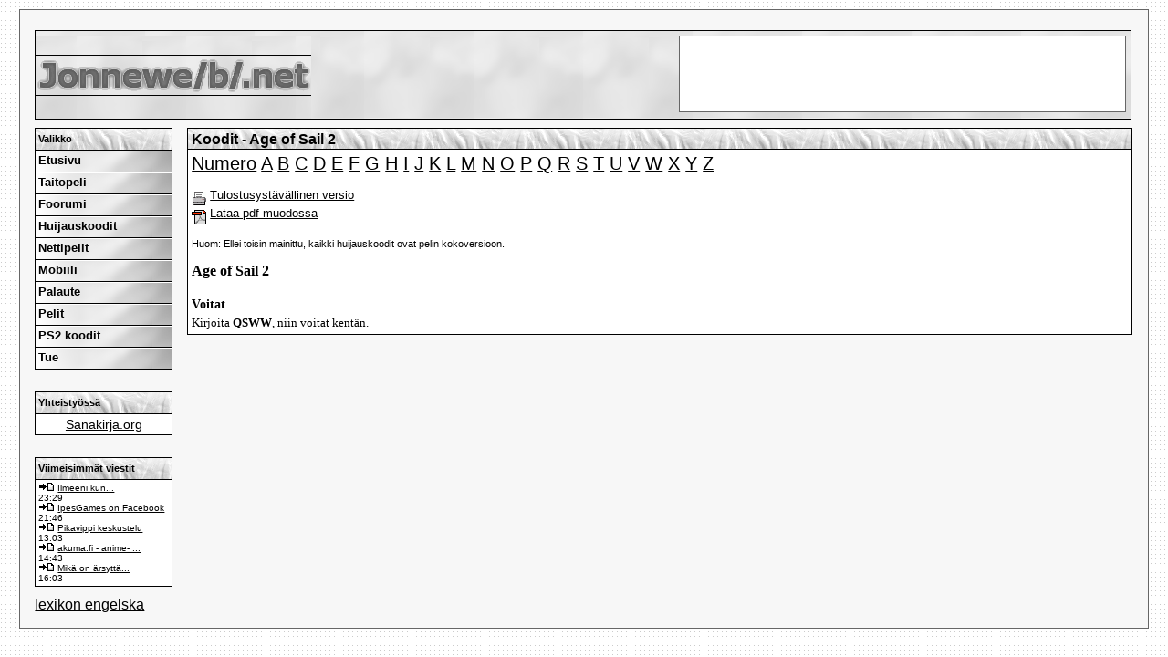

--- FILE ---
content_type: text/html; charset=iso-8859-1
request_url: http://www.jonneweb.net/koodit/37/
body_size: 2329
content:
<!DOCTYPE html PUBLIC "-//W3C//DTD XHTML 1.0 Transitional//EN" "http://www.w3.org/TR/xhtml1/DTD/xhtml1-transitional.dtd">
<html>
<head>
 <title>Age of Sail 2 PC koodit</title>
 <meta http-equiv="Content-Type" content="text/html; charset=iso-8859-1" />
 <link rel="stylesheet" type="text/css" href="//www.jonneweb.net/static/jw/style.css" />
<link rel="stylesheet" type="text/css" href="//www.jonneweb.net/static/css/pc_koodit.css" />
 <link rel="shortcut-icon" href="http://www.jonneweb.net/favicon.ico" type="image/x-icon" />
 <meta http-equiv="revisit-after" content="3 days" />
 <meta http-equiv="Content-Language" content="fi" />
 <meta name="Robots" content="index,follow" />
 <meta name="keywords" content="pc-koodit koodit koodeja jonneweb.koodit jonneweb.net.koodit peleihin" />
 <script src="https://www.google-analytics.com/urchin.js" type="text/javascript">
</script>
<script type="text/javascript">
_uacct = "UA-104723-1";
urchinTracker();
</script></head>
<body>
<div id="wrap">
<script type="text/javascript" src="/jonneweb_net.js"></script>
<div style="margin: auto; text-align: center;margin-bottom: -10px;margin-top: 2px;">
<script type="text/javascript"><!--
google_ad_client = "pub-4448505205517192";
google_alternate_color = "000000";
google_ad_width = 728;
google_ad_height = 15;
google_ad_format = "728x15_0ads_al";
//2007-10-30: jonneweb_link
google_ad_channel = "4299960465";
//-->
</script>
<script type="text/javascript" src="https://pagead2.googlesyndication.com/pagead/show_ads.js"></script>
</div>
<div id="header">
	<div style="float: left; display: inline;">
		<img src="http://www.jonneweb.net/img/jonneweb_net.png" align="middle" border="0" alt="" id="jonneweb_net" />
     </div>
     <div id="banneri">
     

<script type="text/javascript">
var uri = 'http://anetfi.tradedoubler.com/anet?type(js)loc(3407)+ new String (Math.random()).substring (2, 11)';
document.write('<sc'+'ript type="text/javascript" src="'+uri+'" charset="ISO-8859-1"></sc'+'ript>');
</script>


	</div>
</div>
<table style="padding: 0;margin:0; width: 100%" cellpadding="0" cellspacing="0" border="0"><tr><td valign="top">
<div class="nav_header">Valikko</div>
<div id="nav">
	<a href="//www.jonneweb.net/" target="_top">Etusivu</a>
	<a href="//www.jonneweb.net/taitopeli/" target="_top">Taitopeli</a>
	<a href="http://jaaari.no-ip.com/foorumi/" target="_top">Foorumi</a>
		<a href="//www.jonneweb.net/koodit/" target="_top">Huijauskoodit</a>
	<a href="//www.jonneweb.net/javapelit/" target="_top">Nettipelit</a>
	<a href="http://melodiset.dy.fi/" target="_top">Mobiili</a>
	<a href="//www.jonneweb.net/palaute.php" target="_top">Palaute</a>
	<a href="//www.jonneweb.net/pelit/" target="_top">Pelit</a>
	<a href="//www.jonneweb.net/ps2-koodit/" target="_top">PS2 koodit</a>
	<a href="//www.jonneweb.net/tue.php" target="_top">Tue</a>
</div>
<div style="text-align: center;">
</div>

<div class="nav_header">Yhteistyössä</div>
<div class="navstuff" style="font-size: 0.9em;text-align: center;">
	<a href="https://www.sanakirja.org/">Sanakirja.org</a>
</div>

<div class="nav_header">Viimeisimmät viestit</div>
<div class="navstuff" style="width: 143px;">
	<img src="/l.png" alt="" />&nbsp;<a href="http://jaaari.no-ip.com/foorumi/viewtopic83689.html" target="_top">Ilmeeni kun...</a><br />23:29<br /><img src="/l.png" alt="" />&nbsp;<a href="http://jaaari.no-ip.com/foorumi/viewtopic83687.html" target="_top">IpesGames on Facebook</a><br />21:46<br /><img src="/l.png" alt="" />&nbsp;<a href="http://jaaari.no-ip.com/foorumi/viewtopic83683.html" target="_top">Pikavippi keskustelu</a><br />13:03<br /><img src="/l.png" alt="" />&nbsp;<a href="http://jaaari.no-ip.com/foorumi/viewtopic83682.html" target="_top">akuma.fi - anime- ...</a><br />14:43<br /><img src="/l.png" alt="" />&nbsp;<a href="http://jaaari.no-ip.com/foorumi/viewtopic83681.html" target="_top">Mikä on ärsyttä...</a><br />16:03<br /></div>
</td><td valign="top" width="100%">

<div id="ylaotsikko">Koodit - Age of Sail 2</div>
<div id="sisalto">

<span style="font-size: 15pt;color: #000000;"><a href="/koodit/numero/">Numero</a> <a href="/koodit/a/">A</a> <a href="/koodit/b/">B</a> <a href="/koodit/c/">C</a> <a href="/koodit/d/">D</a> <a href="/koodit/e/">E</a> <a href="/koodit/f/">F</a> <a href="/koodit/g/">G</a> <a href="/koodit/h/">H</a> <a href="/koodit/i/">I</a> <a href="/koodit/j/">J</a> <a href="/koodit/k/">K</a> <a href="/koodit/l/">L</a> <a href="/koodit/m/">M</a> <a href="/koodit/n/">N</a> <a href="/koodit/o/">O</a> <a href="/koodit/p/">P</a> <a href="/koodit/q/">Q</a> <a href="/koodit/r/">R</a> <a href="/koodit/s/">S</a> <a href="/koodit/t/">T</a> <a href="/koodit/u/">U</a> <a href="/koodit/v/">V</a> <a href="/koodit/w/">W</a> <a href="/koodit/x/">X</a> <a href="/koodit/y/">Y</a> <a href="/koodit/z/">Z</a></span><br /><br /><a href="/koodit/tulosta.php?k=ageofsail"><img src="/koodit/tulosta.gif" alt="tulosta" border="0" align="middle" /></a> <a href="/koodit/tulosta.php?k=ageofsail">Tulostusystävällinen versio</a><br /><a href="/koodit/pdf/koodi.php?tunnus=ageofsail"><img src="/koodit/pdf.gif" alt="pdf" border="0" align="middle" /></a> <a href="/koodit/pdf/koodi.php?tunnus=ageofsail">Lataa pdf-muodossa</a><br /><br /><small>Huom: Ellei toisin mainittu, kaikki huijauskoodit ovat pelin kokoversioon.</small>
<div class="otsikko">Age of Sail 2</div><div class="ohje"></div>
<div class="lisatiedot"><div class="alaotsikko" style="margin-top: 7px;">Voitat</div><br />
Kirjoita <strong>QSWW</strong>, niin voitat kentän.</div>
</div>
</td></tr></table>

<a href="http://gratis-ordbok.se/">lexikon engelska</a></div>
<script defer src="https://static.cloudflareinsights.com/beacon.min.js/vcd15cbe7772f49c399c6a5babf22c1241717689176015" integrity="sha512-ZpsOmlRQV6y907TI0dKBHq9Md29nnaEIPlkf84rnaERnq6zvWvPUqr2ft8M1aS28oN72PdrCzSjY4U6VaAw1EQ==" data-cf-beacon='{"version":"2024.11.0","token":"5e04b446cf7c4d24bc4ebf6e9f262788","r":1,"server_timing":{"name":{"cfCacheStatus":true,"cfEdge":true,"cfExtPri":true,"cfL4":true,"cfOrigin":true,"cfSpeedBrain":true},"location_startswith":null}}' crossorigin="anonymous"></script>
</body>
</html>


--- FILE ---
content_type: text/html; charset=utf-8
request_url: https://www.google.com/recaptcha/api2/aframe
body_size: 266
content:
<!DOCTYPE HTML><html><head><meta http-equiv="content-type" content="text/html; charset=UTF-8"></head><body><script nonce="tVJB-dX-yUyfoGxAMtunHg">/** Anti-fraud and anti-abuse applications only. See google.com/recaptcha */ try{var clients={'sodar':'https://pagead2.googlesyndication.com/pagead/sodar?'};window.addEventListener("message",function(a){try{if(a.source===window.parent){var b=JSON.parse(a.data);var c=clients[b['id']];if(c){var d=document.createElement('img');d.src=c+b['params']+'&rc='+(localStorage.getItem("rc::a")?sessionStorage.getItem("rc::b"):"");window.document.body.appendChild(d);sessionStorage.setItem("rc::e",parseInt(sessionStorage.getItem("rc::e")||0)+1);localStorage.setItem("rc::h",'1769175824819');}}}catch(b){}});window.parent.postMessage("_grecaptcha_ready", "*");}catch(b){}</script></body></html>

--- FILE ---
content_type: text/css
request_url: http://www.jonneweb.net/static/jw/style.css
body_size: 1044
content:
#wrap
{
	position: relative;
	top: 10px;
	width: 94%;
	border: 1px solid #666666;
	z-index: 1;
	margin: auto;
	padding-left: 1em;
	padding-right: 1em;
	background: #F7F7F7;
	text-align: left;
	padding-bottom: 1em;
	margin-bottom: 1.5em;
}

#header
{
	position: relative;
	top: 15px;
	background: white url(http://www.jonneweb.net/img/header_bg.png);
	border: 1px solid black;
	padding: 0.3em;
	padding-left: 0;
	height: 86px;
	z-index: 1;
	margin-right: 2px;
}

#jonneweb_net
{
	position: relative;
	left: 0px;
	top: 0px;
	z-index: 2;
}

#banneri
{
	display: block;
	position: absolute;
	top: 5px;
	right: 5px;
	z-index: 3;
	margin: auto;
	margin-right: 0px;
	text-align: center;
	border: 1px solid #666666;
	padding: 0;
	background-color: white;
	width: 488px;
	height: 82px;
	overflow:hidden;
}

#banneri img
{
	border: 0;
}

#banneri div.linkki
{
	position: absolute;
	z-index: 5;
	top: 62px;
	left: 1px;
	text-align: center;
}
#banneri a.t
{
	font-size: 0.8em;
	color: black;
	text-decoration: none;
}

div.nav_header
{
	margin-top: 24px;
	padding-top: 5px;
	background: white url(http://www.jonneweb.net/img/ylaotsikko_bg.png);
	height: 18px;
	border: 1px solid black;
	border-bottom: 0;
	padding-left: 3px;
	width: 146px;
	font-size: 11px;
	font-weight: bold;
}



div.navstuff
{
	background: white;
	border: 1px solid black;
	padding: 3px;
	text-align: left;
	margin-bottom: 11px;
	font-size: 10px;
}

div.navstuff ul
{
	margin: 0;
	padding-left: 12px;
}

div.navstuff ul li
{
	margin: 0;
	white-space: nowrap;
}

#nav
{
	padding: 0;
	background: white;
	border: 1px solid black;
	text-align: left;
	margin-bottom: 1em;
	border-right: 0;
	border-bottom: 0;
}

#nav a
{
	display: block;
	text-decoration: none;
	font-size: 13px;
	font-weight: bold;
	width: 146px;
	color: black;
	background: url(http://www.jonneweb.net/img/nav_a_bg.png);
	height: 20px;
	padding-left: 3px;
	padding-top: 3px;
	background-repeat: no-repeat;
	border-bottom: 1px solid black;
	border-right: 1px solid black;
}

#nav a:hover
{
	display: block;
	text-decoration: none;
	color: black;
	background: url(http://www.jonneweb.net/img/nav_a_bg_hover.png);
}

#nav a.uusi
{
	background: url(http://www.jonneweb.net/img/nav_a_bg_uusi.png);
}

#ylaotsikko
{
	border: 1px solid black;
	border-bottom: 0;
	padding: 0.2em;
	padding-bottom: 0.1em;
	background: white url(http://www.jonneweb.net/img/ylaotsikko_bg.png);
	margin-left: 1em;
	margin-top: 1.5em;
	font-size: 16px;
	font-weight: bold;
}

#sisalto
{
	background: white;
	border: 1px solid black;
	padding: 0.3em;
	text-align: left;
	margin-left: 16px;
	font-size: 0.8em;
}

html, body
{
	background: #FFFFFF url(http://www.jonneweb.net/img/body_bg.png);
	padding: 0px;
	margin: 0px;
	font-family: Verdana, Geneva, Arial, sans-serif;
	color: black;
	text-align: center;
}

a:link
{
	text-decoration: underline;
	color: #000000;
}

a:visited
{
	text-decoration: underline;
	color: #000000;
}
a:active
{
	text-decoration: none;
}
a:hover
{
	text-decoration: none;
	color: #787878;
}

.haeteksti
{
	background-color : #eeeeee;
	font-family : Verdana, Helvetica, "Myriad Web", Syntax, sans-serif;
	color : #000000;
	border : 1px solid black;
}
.nappi
{
	/*
	background-color : white;
	color : black;
	border : 1px double black;
	font-family : Verdana, Helvetica, "Myriad Web", Syntax, sans-serif;
	font-size : 12px;
	font-weight : bold;
	*/
	background-color: #FFFFFF;
	color: black;
	font-family: Verdana, Geneva, Arial, sans-serif;
	padding-right: 2px;
    padding-left: 2px;
}

.pienilinkki
{
	font-size: 0.7em;
}

#lomake
{
	margin: 0.3em;
	border: 1px solid black;
	padding: 0.3em;
}

#lomake input
{
	border: 1px solid black;
	display: block;
	margin-top: 0.3em;
	padding-left: 0.2em;
	padding-right: 0.2em;
	font-weight: bold;
	font-family : Verdana, Helvetica, "Myriad Web", Syntax, sans-serif;
	background: #EEEEEE;
}

#lomake form
{
	margin-bottom: 0;
	margin-top: 0;
}

--- FILE ---
content_type: text/css
request_url: http://www.jonneweb.net/static/css/pc_koodit.css
body_size: 298
content:
B {
font-family: verdana;
font-size: 12pt;
}

p.otsikko {
font-family: verdana;
font-size: 12pt;
margin-bottom: -10px;
font-weight: bold;
}

div.otsikko {
font-family: verdana;
font-size: 12pt;
margin-top: 15px;
margin-bottom: 0px;
font-weight: bold;
}

.ohje {
font-family: verdana;
font-size: 10pt;
margin-bottom: 20px;
}

.lisatiedot {
font-family: verdana;
font-size: 10pt;
}

.tekstialue
{
background-color: #EEEEEE;
color: #000000;
border: 1px solid black;
}

.kooditaulukko {
border: 1px solid black;
margin-bottom:20px;
}

.alaotsikko {
margin-bottom: -12px;
font-family: verdana;
font-weight: bold;
font-size: 14px;
}
pre
{
    border: 1px dashed #333;
    background-color: #ffe;
    margin: 10px 0px 10px 0px;
    padding: 2px 6px 2px 6px;
}

--- FILE ---
content_type: text/javascript
request_url: http://www.jonneweb.net/jonneweb_net.js
body_size: 869
content:
function toggle_foorumi_login()
{
	var lomake = document.getElementById('lomake');

	if (lomake.style.display == 'block')
	{
		lomake.style.display = 'none';
	}
	else
	{
		lomake.style.display = 'block';
		lomake.innerHTML = '<span style="font-size: 0.8em;"><a href="http://www.jonneweb.net/keskustelu/" style="background: transparent; display: inline; text-decoration: underline;">&gt;&gt; Foorumille</a><br /><br />Kirjaudu sisään:</span><form action="http://jaaari.no-ip.com/foorumi/login.php" method="post" name="foorumi_login" target="_top"><input type="text" class="haeteksti" name="username" size="12" maxlength="40" /><input type="password" class="haeteksti" name="password" size="12" maxlength="32" /><input type="submit" name="login" value="Kirjaudu" /></form>';
		document.forms.foorumi_login.username.focus();
	}
}

if (top.location != location)
{
    top.location.href = document.location.href;
}

function global_onload()
{
	/*
	for (i in document.links)
	{
		if (document.links[i].href && document.links[i].href.indexOf('www.jonneweb.net') != -1)
		{
			make_path(document.links[i].href);
		}
	}*/
}

function make_path(path)
{
	path = path.replace(/http:\/\/www.jonneweb.net/i, '');
	
	if (path.indexOf('/', 2) != -1)
	{
		var img = new Image();
		img.src = 'http://www.jonneweb.net/make_path.php?path=' + path;
		//alert(img.src);
	}
}

function popu(osoite, leveys, korkeus) { 
window.open('http://www.jonneweb.net/javapelit/popup.php?peli=' + osoite,'uusiikkuna','width=' + leveys + ',height=' + korkeus + ',directories=no,location=no,menubar=no,scrollbars=no,status=no,toolbar=no,resizable=no') 
}
function ohje(osoite) { 
window.open('http://www.jonneweb.net/javapelit/ohje_popup.php?peli=' + osoite,'ohje','width=300,height=200,directories=no,location=no,menubar=no,scrollbars=yes,status=no,toolbar=no,resizable=yes') 
}
